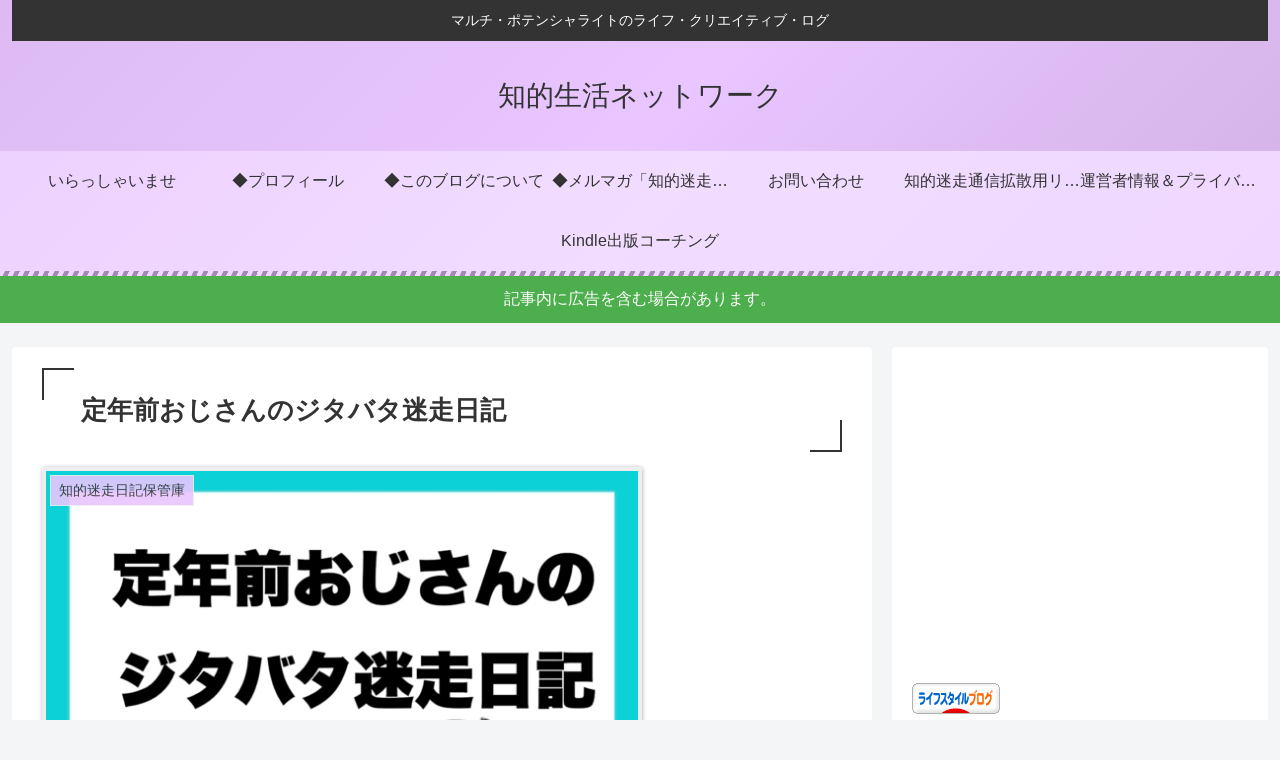

--- FILE ---
content_type: text/html; charset=utf-8
request_url: https://www.google.com/recaptcha/api2/aframe
body_size: 267
content:
<!DOCTYPE HTML><html><head><meta http-equiv="content-type" content="text/html; charset=UTF-8"></head><body><script nonce="6E-XunCwSFQnXxjsaeKifA">/** Anti-fraud and anti-abuse applications only. See google.com/recaptcha */ try{var clients={'sodar':'https://pagead2.googlesyndication.com/pagead/sodar?'};window.addEventListener("message",function(a){try{if(a.source===window.parent){var b=JSON.parse(a.data);var c=clients[b['id']];if(c){var d=document.createElement('img');d.src=c+b['params']+'&rc='+(localStorage.getItem("rc::a")?sessionStorage.getItem("rc::b"):"");window.document.body.appendChild(d);sessionStorage.setItem("rc::e",parseInt(sessionStorage.getItem("rc::e")||0)+1);localStorage.setItem("rc::h",'1762720345008');}}}catch(b){}});window.parent.postMessage("_grecaptcha_ready", "*");}catch(b){}</script></body></html>

--- FILE ---
content_type: text/css
request_url: https://lala.idea4u.net/wp-content/themes/cocoon-master/skins/skin-momoon-purple/style.css?ver=6.8.3&fver=20230629071553
body_size: 2267
content:
/*
	Name: Momoon（パープル）
	Description: パープルを基調とした「cocoon」用のデザインスキン
	Skin URI: https://rn.bex.jp/momoon/
	Author: タイジーWP
	Author URI: https://rn.bex.jp/
	Screenshot URI: https://im-cocoon.net/wp-content/uploads/skin-momoon-purple.png
	Version: 1.0.2
  Priority: 9850005000
	License: GPLv2 or later
	License URI: http://www.gnu.org/licenses/gpl-2.0.html

	Copyright 2019 タイジーWP

	mail:tt@tijaji.jp
	URL:https://tijaji.jp
			https://rn.bex.jp/
*/

.a-wrap{
	margin:0;
	padding: 4.5% 3.5%;
}
.ecb-entry-border .a-wrap{
	margin:0 0 3%;
}
.ect-tile-card .a-wrap{
	padding: 1.5%;
}
.list.ecb-entry-border .entry-card-wrap,.page-numbers,.pagination .current{
	border-color:#ccc;
}
.ranking-item, .timeline-box{
	border:3px;
}
.ecb-entry-border .entry-card-wrap:first-of-type,.ect-vertical-card .a-wrap.a-wrap{
	border-top:1px solid #ccc;
}
article .blogcard-wrap,article .blogcard-wrap:first-of-type{
	margin-left: auto;
	margin-right: auto;
	border:none;
	padding:0;
}
.carousel{
	padding:0 0 30px;
}
.recommended-in .a-wrap,.carousel .a-wrap,.rect-vertical-card .a-wrap{
	border:none;
}
.rect-mini-card .a-wrap:first-of-type{
	border-top:none;
}
.rect-vertical-card .related-entry-card-wrap {
    padding: 15px 7.5px;
}
.entry-card-snippet{
	line-height: 1.8;
}
.related-entry-card-snippet{
	height: 4.8em;
	max-height: 4.8em;
	line-height: 1.6;
	margin-top:10px;
}
.entry-card-snippet, .related-entry-card-snippet {
	max-height: 7.2em;
}
.entry-card-thumb, .author-thumb, .blogcard-thumbnail, .related-entry-card-thumb, .popular-entry-card-thumb,.new-entry-card-thumb,.widget-entry-card-thumb{
	margin-right: 3.5%;
}
.entry-card-title{
	font-size:1.5em;
	padding-bottom:10px;
}
.footer-bottom-logo .logo-image {
	max-width: 100%;
}
.new-entry-card img,.eye-catch-wrap img,.entry-card-thumb img,.related-entry-card-thumb img,.widget-entry-card img,.blogcard-thumbnail img,.carousel img{
	border:4px solid #eee;
	box-shadow:.5px .5px 4px rgba(0,0,0,.3);
	border-radius:3px;
}
.widget-entry-card-content,.related-entry-card-content{
	padding:0 0 0 5px;
	font-size:.9em;
}
.eye-catch .cat-label,.cat-label{
	top:8px;
	left:8px;
}
.eye-catch{
	margin-bottom:15px;
}
.header-container{
	box-shadow:0px 3px 10px rgba(0,0,0,.2);
}
#header-container .navi{
	background: linear-gradient(135deg,rgba(255,255,255,.2) 0%,rgba(255,255,255,.4) 50%,rgba(255,255,255,.3) 100%);
}
.article h2,h3.widget-title,h3.footer-title{
	box-shadow:0px 1px 5px rgba(0,0,0,.2);
}
.header-container-in,.footer{
	background: linear-gradient(135deg,rgba(0,0,0,.05) 0%,rgba(0,0,0,0) 50%,rgba(0,0,0,.1) 100%);
}
.header-container:after,.footer:before{
	content: "";
	display: block;
	height: 5px;
	background: repeating-linear-gradient(  115deg,rgba(255,255,255,.3),rgba(255,255,255,.3) 4px,rgba(0,0,0,.3) 5px,rgba(0,0,0,.3) 9px );
}
.tagline{
	background:#333;
	margin:0 0 10px;
	padding:.7em 1em;
	color:#fff;
	line-height:1.5em;
}
h1.entry-title,h1.archive-title,h2 related-entry-heading{
	position:relative;
	padding:1em 1.5em;
	margin-top:0;
	margin-bottom:15px;
}
h1.entry-title:before,h1.entry-title:after,h1.archive-title:before,h1.archive-title:after,h2 related-entry-heading:before{
	content: '';
	position: absolute;
	width: 30px;
	height: 30px;
}
h1.entry-title:before,h1.archive-title:before{
	border-left:2px solid #333;
	border-top:2px solid #333;
	top: 0;
	left: 0;
}
h1.entry-title:after,h1.archive-title:after{
	border-right:2px solid #333;
	border-bottom:2px solid #333;
	bottom: 0;
	right: 0;
}
.article h2{
	padding:1em;
	position:relative;
}
h2.related-entry-heading{
	border-top: 2px dotted #ddd;
	background:#f9f9f9;
	margin:25px 0 0;
	padding:1em;
}
h2.related-entry-heading:before{
	font-family: FontAwesome;
	content: "\f064";
	opacity:.3;
}
.pager-post-navi{
	background:#f9f9f9;
	border:1px solid #ccc;
	padding:5px 0;
}
.pager-post-navi a.a-wrap{
	padding: 15px 10px;
	border: 1px solid #eee;
	margin: 5px 10px;
	background: #fff;
}
.footer{
	padding:0;
	box-shadow:0px -3px 10px rgba(0,0,0,.2);
}
.footer-in,.blogcard-footer{
	padding:10px 0 0;
}
h3.footer-title{
	margin:30px 0 10px;
	padding: .3em 1em;
	box-shadow:0px .5px 3.5px rgba(0,0,0,.1);
	background: rgba(255,255,255,.3);
	border-left:10px solid rgba(0,0,0,.1);
}
.article .toc,.a-wrap .blogcard,pre, table th, .pagination .current{
	border:3px solid #eee;
}
.toc-title{
	background:#f9f9f9;
}
.pager-post-navi a.a-wrap:before{
	color:#ccc;
}
.cat-link{
	background:#eee;
}
.cat-link a:hover{
	color:#000;
}
.cat-link:before,h1 span:before,.post-date:before,.post-update:before{
	opacity:.6;
	vertical-align: middle;
}
.widget ul li a:before{
	font-family: FontAwesome;
	content: "\f138";
	margin:0 5px 0 0;
	opacity: .3;
}
.post-date,.post-update{
	font-family:Georgia;
	font-size:.9em;
}
.recb-entry-border .related-entry-card-wrap:first-of-type,.related-entries.recb-entry-border .related-entry-card-wrap {
	border: 1px solid #eee;
	margin: 5px 0 0;
	padding: .5em;
}
.blogcard-snippet{
	line-height:1.5em;
	margin:10px 0 0;
}
.blogcard-site{
	float:right;
	justify-content: flex-end;
}
.blogcard-date{
	float:left;
}
.pagination-next{
	display:none;
}
.pagination{
	margin:52px 0 24px;
}
.navi-footer{
	margin:25px 0 35px;
}
@media screen and (max-width: 820px){
	.carousel{
		padding:0;
	}
}

@media screen and (max-width: 480px){
	.entry-card-title,.e-card-title{
		font-size:1em;
		line-height: 1.5;
		padding-bottom:20px;
	}
	.e-card-title{
		padding:0;
	}
	.related-entry-card-snippet{
		display:none;
	}
	.pagination-next{
		display:block;
		margin:30px 0 0;
	}
	.pagination{
		margin:30px 0 0;
	}
	.navi-footer-in>.menu-footer li.menu-item{
		width:100%;
		margin:0;
	}
	.navi-footer{
		border-top:1px solid rgba(0,0,0,.1);
	}
	.navi-footer-in>.menu-footer li.menu-item a{
		border-bottom:1px solid rgba(0,0,0,.2);
		padding:1em 2em 1em 1em;
		text-align:left;
		position:relative;
		background:rgba(255,255,255,.2);
	}
	.navi-footer-in>.menu-footer li.menu-item a:after{
		position:absolute;
		right:5px;
		top:50%;
		transform:translateY(-50%);
		font-family:FontAwesome;
		content: "\f105";
		font-size:1.5em;
		opacity:.5;
	}
}







#header-container,
#header-container .navi,
#navi .navi-in > .menu-header .sub-menu,
.article h2,
.sidebar h2,
.sidebar h3,
.cat-link,
.cat-label,
.demo .cat-label,
.blogcard-type .blogcard-label,
#footer,
.go-to-top-button {
	background-color:
	#e9c6ff;
	color: #333;
}
.article h3,
.article h4,
.article h5,
.article h6,
.cat-link,
.tag-link {
	border-color:
	#e9c6ff;
}

blockquote,
.key-btn {
	background-color: #fdf9ff;
	border-color:
	#e9c6ff;
}

.font-awesome-5 .widget ul li a::before,
.font-awesome-5 h2.related-entry-heading::before,
.font-awesome-5 .navi-footer-in>.menu-footer li.menu-item a::after{
  font-family: "Font Awesome 5 Free";
	font-weight: 900;
}
